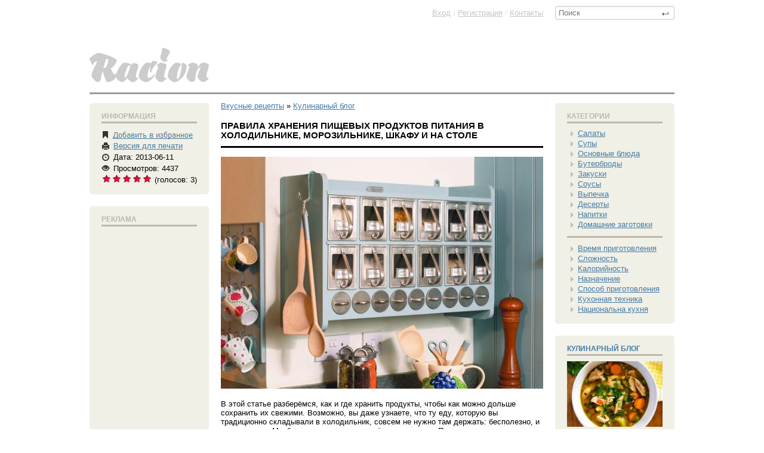

--- FILE ---
content_type: text/html; charset=cp1251
request_url: https://racion.net/kulinarnyi_blog/405-sovety-po-hraneniyu-produktov-chto-ubrat-v-holodilnik-a-chto-mozhno-ostavit-pryamo-na-stole.html
body_size: 18091
content:
<!doctype html>
<html xmlns:og="http://ogp.me/ns#">
<head>
<meta http-equiv="Content-Type" content="text/html; charset=windows-1251" />
<title>Рецепт Правила хранения пищевых продуктов питания в холодильнике, морозильнике, шкафу и на столе в домашних условиях</title>
<meta name="description" content="В этой статье разберёмся, как и где хранить продукты, чтобы как можно дольше сохранить их свежими. Возможно, вы даже узнаете, что ту еду, которую вы традиционно складывали в холодильник, сов" />
<meta name="keywords" content="хранить, можно, холодильнике, чтобы, лучше, нужно, месяцев, стоит, морозилке, убрать, храниться, может, холодильник, полке, хранения, около, просто, течение, продукты, перед" />
<meta name="generator" content="DataLife Engine (http://dle-news.ru)" />
<meta property="og:site_name" content="Вкусные рецепты пошаговые с фото приготовления в домашних условиях блюд всех кухонь мира" />
<meta property="og:type" content="article" />
<meta property="og:title" content="Правила хранения пищевых продуктов питания в холодильнике, морозильнике, шкафу и на столе" />
<meta property="og:url" content="https://racion.net/kulinarnyi_blog/405-sovety-po-hraneniyu-produktov-chto-ubrat-v-holodilnik-a-chto-mozhno-ostavit-pryamo-na-stole.html" />
<meta property="og:image" content="http://racion.net/uploads/posts/2013-06/1370956828_food.jpg" />
<link rel="search" type="application/opensearchdescription+xml" href="https://racion.net/engine/opensearch.php" title="Вкусные рецепты пошаговые с фото приготовления в домашних условиях блюд всех кухонь мира" />
<link rel="alternate" type="application/rss+xml" title="Вкусные рецепты пошаговые с фото приготовления в домашних условиях блюд всех кухонь мира" href="https://racion.net/rss.xml" />
<script type="cd64c081f02f1975023ff15a-text/javascript" src="/engine/classes/min/index.php?charset=windows-1251&amp;g=general&amp;15"></script>
<script type="cd64c081f02f1975023ff15a-text/javascript" src="/engine/classes/min/index.php?charset=windows-1251&amp;f=engine/classes/js/bbcodes.js&amp;15"></script>
<link rel="shortcut icon" href="/favicon.ico" />
<link media="screen" href="/templates/Default/racion/style.css" type="text/css" rel="stylesheet" />
<script src="/templates/Default/racion/social-likes.min.js" type="cd64c081f02f1975023ff15a-text/javascript"></script>
<meta name="google-site-verification" content="GlOOvE8ec8zGCsq5Lt2Vxys1nL9d0GVU9EfEunA4K5Q" />

<script type="cd64c081f02f1975023ff15a-text/javascript" src="/templates/Default/racion/bootstrap-tab.js"></script>
<script type="cd64c081f02f1975023ff15a-text/javascript">
$('#myTab a').click(function (e) {
  e.preventDefault();
  $(this).tab('show');
})
$('#myTab a:first').tab('show');
</script>


<script type="cd64c081f02f1975023ff15a-text/javascript">
$(document).ready(function(){
  $("button").click(function(){
    $("blockquote").remove();
  });
});

function change(idName) {
  if(document.getElementById(idName).style.display=='none') {
    document.getElementById(idName).style.display = '';
	
  } else {
    document.getElementById(idName).style.display = 'none';
  }
  return false;
}
</script>


</head>
<body>


<script type="cd64c081f02f1975023ff15a-text/javascript">
<!--
var dle_root       = '/';
var dle_admin      = '';
var dle_login_hash = '';
var dle_group      = 5;
var dle_skin       = 'Default';
var dle_wysiwyg    = '0';
var quick_wysiwyg  = '0';
var dle_act_lang   = ["Да", "Нет", "Ввод", "Отмена", "Сохранить", "Удалить", "Загрузка. Пожалуйста, подождите..."];
var menu_short     = 'Быстрое редактирование';
var menu_full      = 'Полное редактирование';
var menu_profile   = 'Просмотр профиля';
var menu_send      = 'Отправить сообщение';
var menu_uedit     = 'Админцентр';
var dle_info       = 'Информация';
var dle_confirm    = 'Подтверждение';
var dle_prompt     = 'Ввод информации';
var dle_req_field  = 'Заполните все необходимые поля';
var dle_del_agree  = 'Вы действительно хотите удалить? Данное действие невозможно будет отменить';
var dle_spam_agree = 'Вы действительно хотите отметить пользователя как спамера? Это приведёт к удалению всех его комментариев';
var dle_complaint  = 'Укажите текст Вашей жалобы для администрации:';
var dle_big_text   = 'Выделен слишком большой участок текста.';
var dle_orfo_title = 'Укажите комментарий для администрации к найденной ошибке на странице';
var dle_p_send     = 'Отправить';
var dle_p_send_ok  = 'Уведомление успешно отправлено';
var dle_save_ok    = 'Изменения успешно сохранены. Обновить страницу?';
var dle_del_news   = 'Удалить статью';
var allow_dle_delete_news   = false;
//-->
</script>   


<div class="wrappper">

<header>  









<div class="headertop">





<div class="rightblock_header_deeper">

 
<form action="" name="searchform" method="post">
      <input type="hidden" name="do" value="search">
      <input type="hidden" name="subaction" value="search">
      <span class="searchbar">
        <input id="story" name="story"  placeholder="Поиск" type="text">  <button class="seeerchh"></button>
      </span>
    </form>

</div><!--rightblock_header_deeper-->


<a href="/" class="bnn"><img src="/templates/Default/dleimages/logo.gif"></a>










<div class="speedbarrr">
<span id="dle-speedbar"><span itemscope itemtype="http://data-vocabulary.org/Breadcrumb"><a href="https://racion.net/" itemprop="url"><span itemprop="title">Вкусные рецепты</span></a></span> &raquo; <span itemscope itemtype="http://data-vocabulary.org/Breadcrumb"><a href="https://racion.net/kulinarnyi_blog/" itemprop="url"><span itemprop="title">Кулинарный блог</span></a></span></span>
</div><!--div-->


</div><!--headertop-->




<div class="poloska"></div>
</header>





<div class="mainnnn" role="main">





<div class="fullstory_wrapper_left">










	





<div id='dle-content'><article><div class="hreview-aggregate">

<div class="leftleft">


<div class="menuuuu"> 

<div class="menu_hider">Информация</div>

<ul class="tools">
  <li><span class="izbrannoe" title="Требуется регистрация, для добавления в избранное"></span>  <span class="izbrannoe" title="Требуется регистрация, для добавления в избранное"><a href="/index.php?do=register"><img src="/templates/Default/dleimages/plus_fav2.gif" / style="margin-bottom: -4px;"></a> </span></li> 
  <li class="printtt" title="В печать"> <a href="https://racion.net/kulinarnyi_blog/print:page,1,405-sovety-po-hraneniyu-produktov-chto-ubrat-v-holodilnik-a-chto-mozhno-ostavit-pryamo-na-stole.html" rel="nofollow"><span>Версия для печати</span></a> </li> 

  


     
  
  
 
  <li class="time" title="Дата"><span>Дата: 2013-06-11</span></li>
  <li class="views" title="Просмотров"><span> Просмотров: 4437</span></li> 
  <li title="Просмотров"> <span class="review hreview-aggregate"><span style="float:right;">(голосов: <span class="count"><span id="vote-num-id-405">3</span></span>)</span><div id='ratig-layer-405'><div class="rating">
		<ul class="unit-rating">
		<li class="current-rating" style="width:100%;">100</li>
		<li><a href="#" title="Плохо" class="r1-unit" onclick="if (!window.__cfRLUnblockHandlers) return false; doRate('1', '405'); return false;" data-cf-modified-cd64c081f02f1975023ff15a-="">1</a></li>
		<li><a href="#" title="Приемлемо" class="r2-unit" onclick="if (!window.__cfRLUnblockHandlers) return false; doRate('2', '405'); return false;" data-cf-modified-cd64c081f02f1975023ff15a-="">2</a></li>
		<li><a href="#" title="Средне" class="r3-unit" onclick="if (!window.__cfRLUnblockHandlers) return false; doRate('3', '405'); return false;" data-cf-modified-cd64c081f02f1975023ff15a-="">3</a></li>
		<li><a href="#" title="Хорошо" class="r4-unit" onclick="if (!window.__cfRLUnblockHandlers) return false; doRate('4', '405'); return false;" data-cf-modified-cd64c081f02f1975023ff15a-="">4</a></li>
		<li><a href="#" title="Отлично" class="r5-unit" onclick="if (!window.__cfRLUnblockHandlers) return false; doRate('5', '405'); return false;" data-cf-modified-cd64c081f02f1975023ff15a-="">5</a></li>
		</ul>
</div></div> </span> </li> 
  
  
   
  
   
      
  
  
</ul>        

</div><!--menuuuu-->


 
 
 
 


<div class="menuuuu"> 
<div class="menu_hider">Реклама</div>



<script type="cd64c081f02f1975023ff15a-text/javascript"><!--
google_ad_client = "ca-pub-9829659006493648";
/* Небоскреб */
google_ad_slot = "2336074615";
google_ad_width = 160;
google_ad_height = 600;
//-->
</script>
<script type="cd64c081f02f1975023ff15a-text/javascript" src="https://pagead2.googlesyndication.com/pagead/show_ads.js">
</script>



 </div><!--menuuuu-->



 
 

</div><!--leftleft-->



<div class="rightright">





<div class="newsnews">


   <span class="item">
    <span class="fn"> <h1>Правила хранения пищевых продуктов питания в холодильнике, морозильнике, шкафу и на столе</h1></span>
   </span>


   

  



<!--dle_image_begin:http://racion.net/uploads/posts/2013-06/1370956828_food.jpg|--><img src="/uploads/posts/2013-06/1370956828_food.jpg" alt="Правила хранения пищевых продуктов питания в холодильнике, морозильнике, шкафу и на столе" title="Правила хранения пищевых продуктов питания в холодильнике, морозильнике, шкафу и на столе"  /><!--dle_image_end--><br /><br />В этой статье разберёмся, как и где хранить продукты, чтобы как можно дольше сохранить их свежими. Возможно, вы даже узнаете, что ту еду, которую вы традиционно складывали в холодильник, совсем не нужно там держать: бесполезно, и даже вредно. Мы буквально «разложим всё по полочкам». После прочтения этих советов у вас даже не должно остаться вопросов о том, что положить в кладовую, а что — в шкафчик над плитой.<br /><br /><h2>Стол, открытая полка</h2><br /><b><a href="https://racion.net/xfsearch/%D7%E5%F1%ED%EE%EA+%E4%EE%EB%FC%EA%E8/">Чеснок</a>, <a href="https://racion.net/xfsearch/%CB%F3%EA+%E7%E5%EB%E5%ED%FB%E9/">лук</a>, <a href="https://racion.net/xfsearch/%CB%F3%EA-%F8%E0%EB%EE%F2/">лук-шалот</a></b>: хранить можно около двух недель в прохладном, сухом месте (на кухонной полке, например). В холодильнике они приобретут неприятную структуру и потеряют большую часть своего аромата.<br /><br /><b><a href="https://racion.net/xfsearch/%CF%EE%EC%E8%E4%EE%F0/">Помидоры</a>, <a href="https://racion.net/xfsearch/%CA%E0%F0%F2%EE%F4%E5%EB%FC/">картофель</a>, <a href="https://racion.net/xfsearch/%D2%FB%EA%E2%E0/">тыква</a></b>: хранить нужно в прохладном сухом месте, не в холодильнике.<br /><br /><b><a href="https://racion.net/xfsearch/%C1%E0%ED%E0%ED/">Бананы</a>, <a href="https://racion.net/xfsearch/%C0%EF%E5%EB%FC%F1%E8%ED/">цитрусовые</a>, дыни</b>: оставьте эти фрукты в вазе на столе, но только если они не порезаны. Разрезанные фрукты стоит хранить в холодильнике, иначе они завянут.<br /><br /><b><a href="https://racion.net/xfsearch/%D5%EB%E5%E1+%F6%E5%EB%FC%ED%EE%E7%E5%F0%ED%EE%E2%EE%E9/">Хлеб</a></b>: чтобы замедлить кристаллизацию молекул крахмала, хлеб нужно хранить пару дней при комнатной температуре, завернув плотно в фольгу или пакет с застежкой ziploc, чтобы свести к минимуму потери влаги. Через два дня хлеб в фольге нужно убрать в морозилку. Чтобы освежить его после того, как он провел там какое-то время, нужно просто в течение нескольких минут разогреть его в духовке.<br /><br /><b><a href="https://racion.net/vypechka/pirogi_i_pirozhki/">Пироги</a></b>: фруктовый пирог может храниться прямо на столе в течение 2х дней, но потом лучше убрать его в холодильник.<br /><br /><h2>Кладовая или тёмный шкаф</h2><br /><b><a href="https://racion.net/xfsearch/%CA%F3%EA%F3%F0%F3%E7%ED%E0%FF+%EA%F0%F3%EF%E0/">Крупы и другие сыпучие продукты</a></b>: вообще они хранятся очень долго, до нескольких лет. Только когда вскроете пакет, пересыпьте содержимое в герметичный контейнер. Так свежесть круп сохранится дольше.<br /><br /><b><a href="https://racion.net/xfsearch/%C3%F0%E5%F6%EA%E8%E9+%EE%F0%E5%F5/">Орехи</a></b>: орехи лучше хранить неочищенными в герметичном контейнере.<br /><br /><b><a href="https://racion.net/xfsearch/%CF%E5%F0%E5%F6+%F1%E2%E5%E6%E5%EC%EE%EB%EE%F2%FB%E9/">Специи</a></b>: враги специй — тепло, свет, воздух и влажность. Поэтому храним в кладовой или шкафу, упакованными в небольшие герметичные баночки. Кстати, дробленые и молотые специи хранятся 6 месяцев, а цельные — 2 года.<br /><br /><h2>Холодильник</h2><br /><b><a href="https://racion.net/xfsearch/%CC%EE%EB%EE%EA%EE/">Молочные продукты</a>, <a href="https://racion.net/xfsearch/%DF%E9%F6%EE+%EA%F3%F0%E8%ED%EE%E5/">яйца</a></b>: с молочными продуктами всё понятно, а вот яйца не стоит складывать в дверь холодильника, потому что там самое тёплое место. Оставьте их непосредственно в кассете на полке.<br /><br /><b><a href="https://racion.net/xfsearch/%D8%E0%EC%EF%E8%ED%FC%EE%ED%FB/">Грибы</a></b>: покупные грибы из супермаркета лучше хранить в том лотке, в котором вы их принесли. Если вы достали часть грибов, порвав упаковку, то остатки снова прикройте пищевой плёнкой. Лесные грибы лучше хранить в бумажном пакете в отсеке для овощей.<br /><br /><b>Овощи</b>: все овощи, кроме тех, которые мы перечислили в первом пункте стоит хранить в отсеке для овощей, упаковав в перфорированные полиэтиленовые пакеты. Только держите их подальше от фруктов, выделяющих этилен, способствующий процессу гниения: яблок, манго, маракуйи, груш и киви.<br /><br /><b>Фрукты</b>: фрукты, кроме перечисленных в первом пункте, следует хранить отдельно от овощей, но тоже в контейнере в холодильнике. Не мойте их перед хранением, избыток воды ускоряет разложение. В отличие от целых лимонов, нарезанные лучше хранить в холодильнике, завернув в пищевую пленку.<br /><br /><b><a href="https://racion.net/xfsearch/%D1%FB%F0+%CF%E0%F0%EC%E5%E7%E0%ED/">Сыр</a></b>: сыр нужно хранить, завернув в пергамент, который можно приобрести практически в любом супермаркете. Перед тем как убрать сыр на хранение, протрите его, чтобы убрать влагу, которая может выступить пока он лежит при комнатной температуре.<br /><br />Избегайте хранения сыра в пленке или полиэтиленовом пакете, потому что он может пропахнуть пластиком, а нет ничего ужаснее, чем качественный, вкусный сыр, отдающий химическим ароматом.<br /><br /><b><a href="https://racion.net/xfsearch/%D1%E2%E8%ED%E8%ED%E0/">Мясо</a></b>: охлажденное мясо можно и нужно хранить в холодильнике на самой прохладной полке. Если вы вынете его из лотка, в котором оно продавалось (или пакета) и обернете в фольгу, то тем самым продлите срок хранения. Но он всё равно не должен превышать 4х дней.<br /><br /><b><a href="https://racion.net/xfsearch/%D1%E5%EC%E3%E0+%F1%E2%E5%E6%E0%FF/">Рыба</a></b>: перед тем как убрать рыбу на хранение в холодильник, оботрите её и оберните в вощёную бумагу. Как правило она хранится два дня в самой прохладной части холодильника, однако перед приготовлением всё же внимательно осмотрите её и понюхайте. Если появятся сомнения — лучше не стоит рисковать и готовить её. А ещё рыбу можно хранить на «кровати из льда»: в неглубокий лоток насыпьте лёд и уложите туда завёрнутую в бумагу рыбу. Только не забывайте следить, чтобы лёд окончательно не растаял.<br /><br /><b><a href="https://racion.net/vypechka/pirogi_i_pirozhki/">Пироги</a></b>: все пироги, содержащие крем на основе яиц, должны храниться в холодильнике, неплотно прикрытые чем-нибудь.<br /><br /><b><a href="https://racion.net/xfsearch/%C4%F0%EE%E6%E6%E8+%F1%F3%F5%E8%E5+%E1%FB%F1%F2%F0%EE%E4%E5%E9%F1%F2%E2%F3%FE%F9%E8%E5/">Дрожжи</a></b>: можно хранить их и в шкафу, но лучше в холодильнике (или даже в морозилке, если вы нечасто их используете). Свет и тепло, даже в небольших количествах, могут просто убить дрожжевые микроорганизмы.<br /><br /><b><a href="https://racion.net/xfsearch/%D3%EA%F0%EE%EF/">Травы и зелень</a></b>: базилик, петрушку, кинзу и тому подобную зелень надо хранить, как цветы. Перебрать пучки, обрезать немного кончики, удалить подвядшие и больные листья и поставить в стакан с водой. Стакан отправить в холодильник, сверху прикрыть зелень полиэтиленовым пакетом. Неделю она простоит у вас свежей. Выносливые травы вроде розмарина и тимьяна можно просто завернуть во влажное бумажное полотенце и уложить в полиэтиленовом пакете в холодильник.<br /><br /><h2>Морозилка</h2><br /><b><a href="https://racion.net/xfsearch/%D1%E2%E8%ED%E8%ED%E0/">Мясо</a></b>: заморозить мясо — лучший способ сохранить его на долгое время. Максимальное время хранения: для говядины и баранины — 6 месяцев, для телятины, свинины и птицы — 4 месяца, для сосисок — 2 месяца.<br /><br /><b><a href="https://racion.net/xfsearch/%D1%E5%EC%E3%E0+%F1%E2%E5%E6%E0%FF/">Рыба</a></b>: замороженная рыба может храниться в морозилке до 6 месяцев. Однако жирную рыбу не стоит хранить более 3х. Для лучшего результата лучше всего хранить её в «ледяной глазури». Делается это так: рыбу замораживаете, потом опускаете в ледяную воду и снова кладёте в морозилку. Повторить несколько раз, пока рыба не покроется плотной коркой льда Затем убрать её в пакет для заморозки и оставить в морозилке. В качестве альтернативы можно просто плотно обернуть рыбу перед заморозкой плёнкой или фольгой.<br /><br /><b><a href="https://racion.net/vypechka/pirogi_i_pirozhki/">Пироги и коржи</a></b>: можно заморозить уже выпеченные пироги и коржи или сырые. Сырой корж будет храниться около 2х месяцев, сырой пирог — около 3х. Запечённые пирог или корж будет храниться в течение 4х месяцев.<br />Торт: торт, не покрытый глазурью, можно обернуть в плёнку, а затем в фольгу и хранить в морозилке в течение нескольких месяцев. Оттаивать торт должен в холодильнике, очень медленно, чтобы он мог восстановить свою естественную влажность.<br /><br /><b><a href="https://racion.net/supy_i_bulony/">Бульон</a></b>: очень удобно замораживать бульон в кубиках или банках. Тогда вы сможете легко добавить его каждый раз, когда это требуется по рецепту. Варите бульон более насыщенным, а когда будете готовить, разбавляйте его водой, это поможет вам сэкономить место в морозилке. Замороженный бульон может храниться около 2х месяцев. Таким же образом можно заморозить остатки вина, чтобы потом добавлять в блюда.<br /><br /><b><a href="https://racion.net/xfsearch/%CA%EE%F4%E5+%EC%EE%EB%EE%F2%FB%E9/">Кофе</a></b>: морозильник — прекрасное место для хранения кофе в бобах. Так он долго сохранит свой вкус и аромат. Храните кофе таким образом, если у вас его скопилось слишком много. Для ежедневного использование кофе стоит держать на полке.<br /><br /><b><a href="https://racion.net/xfsearch/%CB%E8%EC%EE%ED%ED%E0%FF+%F6%E5%E4%F0%E0+%F2%E5%F0%F2%E0%FF/">Цедра</a></b>: используете в готовку лимон, лайм, грейпфрут или апельсин? Потратьте несколько лишних минут, чтобы очистить цедру и сохранить её в морозилке. Она вам обязательно пригодится для других блюд.<br /><br />А как и где вы храните продукты? Можете быть, у вас есть какие-то секреты?

<br />



















<br />

</div><!--newsnews-->

<h2>Поделится статьей в социальных сервисах:</h2>




<div style="text-align: center;
padding-top: 15px;padding-bottom: 15px;">

<div class="social-likes" data-counters="no">
		<div class="vkontakte" title="Поделиться ссылкой во Вконтакте">Нравится</div>
        
        
    <div class="plusone" title="Поделиться ссылкой в Гугл-плюсе">+1</div>
    
    <div class="facebook" title="Поделиться ссылкой на Фейсбуке">Лайк</div>
	
    
	<div class="odnoklassniki" title="Поделиться ссылкой в Одноклассниках">Класс!</div>
    
    <div class="twitter" title="Поделиться ссылкой в Твиттере">Твит</div>
    
    
   

    
     
	<div class="mailru" title="Поделиться ссылкой в Моём мире">Мир</div>
	
</div>

</div>






<span style="font-weight: bold;
font-size: 13px;
margin: 0;
padding: 0 0 5px 0;
text-transform: uppercase;
color: #000;
border-bottom: 3px solid #000;
display: block;">Похожие Рецепты</span>


<div style=" margin-left:-15px;margin-top: 20px;">

<ul class="bloggg"><li class="reletedddddnews" style="padding: 0 0px 11px 0;
margin-left: 15px;"> 

<a href="https://racion.net/kulinarnyi_blog/962-produkty-kotorye-nelzya-hranit-v-holodilnike.html">

 <img src="/uploads/posts/2013-08/thumbs/1376302316_depositphotos_11170264_s.jpg" alt="Приготовление Продукты, которые нельзя хранить в холодильнике блюда" style="padding-bottom: 5px;height: 120px; height: 141px;"/>

<span>Продукты, которые нельзя хранить в холодильнике</span>
</a></li><li class="reletedddddnews" style="padding: 0 0px 11px 0;
margin-left: 15px;"> 

<a href="https://racion.net/kulinarnyi_blog/828-sposoby-hraneniya-myasa.html">

 <img src="/uploads/posts/2013-08/thumbs/1375717126_blyuda-iz-myasa.-obrabotka-produktov.jpg" alt="Приготовление Способы хранения мяса блюда" style="padding-bottom: 5px;height: 120px; height: 141px;"/>

<span>Способы хранения мяса</span>
</a></li><li class="reletedddddnews" style="padding: 0 0px 11px 0;
margin-left: 15px;"> 

<a href="https://racion.net/kulinarnyi_blog/554-kak-pravilno-zamorazhivat-yagody-ovoschi-i-frukty-na-zimu.html">

 <img src="/uploads/posts/2013-06/1372506503_42121412441.jpg" alt="Приготовление Как правильно замораживать ягоды, овощи и фрукты на зиму блюда" style="padding-bottom: 5px;height: 120px; height: 141px;"/>

<span>Как правильно замораживать ягоды, овощи и фрукты на зиму</span>
</a></li><li class="reletedddddnews" style="padding: 0 0px 11px 0;
margin-left: 15px;"> 

<a href="https://racion.net/kulinarnyi_blog/415-zamorozka-produktov-pitaniya-ovoschey-fruktov-yagod-i-gribov-na-zimu.html">

 <img src="/uploads/posts/2013-06/thumbs/1371072634_shok_zam01.jpg" alt="Приготовление Заморозка продуктов питания: овощей, фруктов, ягод и грибов на зиму блюда" style="padding-bottom: 5px;height: 120px; height: 141px;"/>

<span>Заморозка продуктов питания: овощей, фруктов, ягод и грибов на зиму</span>
</a></li><li class="reletedddddnews" style="padding: 0 0px 11px 0;
margin-left: 15px;"> 

<a href="https://racion.net/kulinarnyi_blog/385-recepty-prigotovleniya-poleznoy-i-vkusnoy-vody-iz-fruktov-i-trav.html">

 <img src="/uploads/posts/2013-06/thumbs/1370692860_5977.jpg" alt="Приготовление Рецепты приготовления полезной и вкусной воды из фруктов и трав блюда" style="padding-bottom: 5px;height: 120px; height: 141px;"/>

<span>Рецепты приготовления полезной и вкусной воды из фруктов и трав</span>
</a></li><li class="reletedddddnews" style="padding: 0 0px 11px 0;
margin-left: 15px;"> 

<a href="https://racion.net/kulinarnyi_blog/106-kulinarnaya-shpargalka-dlya-kuhni-infografika.html">

 <img src="/uploads/posts/2013-04/1365044333_6436436.jpg" alt="Приготовление Кулинарная Шпаргалка для кухни. Инфографика блюда" style="padding-bottom: 5px;height: 120px; height: 141px;"/>

<span>Кулинарная Шпаргалка для кухни. Инфографика</span>
</a></li></ul>

</div>

 
 
 
 


<span style="font-weight: bold;
font-size: 13px;
margin: 0;
padding: 0 0 5px 0;
text-transform: uppercase;
color: #000;
border-bottom: 3px solid #000;
display: block;">Коментариев (0):</span>
<br />

<div id="dle-ajax-comments"></div>









 





<form  method="post" name="dle-comments-form" id="dle-comments-form" action="/kulinarnyi_blog/405-sovety-po-hraneniyu-produktov-chto-ubrat-v-holodilnik-a-chto-mozhno-ostavit-pryamo-na-stole.html">

			
			
            
            <input type="text" name="name" id="name" class="f_input"  placeholder="Ваше имя"  /><br /><br />


			
		
        <script type="cd64c081f02f1975023ff15a-text/javascript">
<!--
var text_enter_url       = "Введите полный URL ссылки";
var text_enter_size       = "Введите размеры флэш ролика (ширина, высота)";
var text_enter_flash       = "Введите ссылку на флэш ролик";
var text_enter_page      = "Введите номер страницы";
var text_enter_url_name  = "Введите описание ссылки";
var text_enter_tooltip  = "Введите подсказку для ссылки";
var text_enter_page_name = "Введите описание ссылки";
var text_enter_image    = "Введите полный URL изображения";
var text_enter_email    = "Введите e-mail адрес";
var text_code           = "Использование: [CODE] Здесь Ваш код.. [/CODE]";
var text_quote          = "Использование: [QUOTE] Здесь Ваша Цитата.. [/QUOTE]";
var text_upload         = "Загрузка файлов и изображений на сервер";
var error_no_url        = "Вы должны ввести URL";
var error_no_title      = "Вы должны ввести название";
var error_no_email      = "Вы должны ввести e-mail адрес";
var prompt_start        = "Введите текст для форматирования";
var img_title   		= "Введите по какому краю выравнивать картинку (left, center, right)";
var email_title  	    = "Введите описание ссылки";
var text_pages  	    = "Страница";
var image_align  	    = "";
var bb_t_emo  	        = "Вставка смайликов";
var bb_t_col  	        = "Цвет:";
var text_enter_list     = "Введите пункт списка. Для завершения ввода оставьте поле пустым.";
var text_alt_image      = "Введите описание изображения";
var img_align  	        = "Выравнивание";
var img_align_sel  	    = "<select name='dleimagealign' id='dleimagealign' class='ui-widget-content ui-corner-all'><option value='' >Нет</option><option value='left' >По левому краю</option><option value='right' >По правому краю</option><option value='center' >По центру</option></select>";

var selField  = "comments";
var fombj    = document.getElementById( 'dle-comments-form' );
-->
</script>
<div class="bb-editor">
<div class="bb-pane" onmouseenter="if (!window.__cfRLUnblockHandlers) return false; if(is_ie9) get_sel(eval('fombj.'+ selField));" data-cf-modified-cd64c081f02f1975023ff15a-="">
<b id="b_b" class="bb-btn" onclick="if (!window.__cfRLUnblockHandlers) return false; simpletag('b')" title="Полужирный" data-cf-modified-cd64c081f02f1975023ff15a-="">Полужирный</b>
<b id="b_i" class="bb-btn" onclick="if (!window.__cfRLUnblockHandlers) return false; simpletag('i')" title="Наклонный текст" data-cf-modified-cd64c081f02f1975023ff15a-="">Наклонный текст</b>
<b id="b_u" class="bb-btn" onclick="if (!window.__cfRLUnblockHandlers) return false; simpletag('u')" title="Подчёркнутый текст" data-cf-modified-cd64c081f02f1975023ff15a-="">Подчёркнутый текст</b>
<b id="b_s" class="bb-btn" onclick="if (!window.__cfRLUnblockHandlers) return false; simpletag('s')" title="Зачёркнутый текст" data-cf-modified-cd64c081f02f1975023ff15a-="">Зачёркнутый текст</b>
<span class="bb-sep">|</span>
<b id="b_left" class="bb-btn" onclick="if (!window.__cfRLUnblockHandlers) return false; simpletag('left')" title="Выравнивание по левому краю" data-cf-modified-cd64c081f02f1975023ff15a-="">Выравнивание по левому краю</b>
<b id="b_center" class="bb-btn" onclick="if (!window.__cfRLUnblockHandlers) return false; simpletag('center')" title="По центру" data-cf-modified-cd64c081f02f1975023ff15a-="">По центру</b>
<b id="b_right" class="bb-btn" onclick="if (!window.__cfRLUnblockHandlers) return false; simpletag('right')" title="Выравнивание по правому краю" data-cf-modified-cd64c081f02f1975023ff15a-="">Выравнивание по правому краю</b>
<span class="bb-sep">|</span>
<b id="b_emo" class="bb-btn" onclick="if (!window.__cfRLUnblockHandlers) return false; ins_emo(this)" title="Вставка смайликов" data-cf-modified-cd64c081f02f1975023ff15a-="">Вставка смайликов</b>

<b id="b_img" class="bb-btn" onclick="if (!window.__cfRLUnblockHandlers) return false; tag_image()" title="Картинка" data-cf-modified-cd64c081f02f1975023ff15a-="">Картинка</b>
<b id="b_color" class="bb-btn" onclick="if (!window.__cfRLUnblockHandlers) return false; ins_color(this)" title="Выбор цвета" data-cf-modified-cd64c081f02f1975023ff15a-="">Выбор цвета</b>
<span class="bb-sep">|</span>
<b id="b_hide" class="bb-btn" onclick="if (!window.__cfRLUnblockHandlers) return false; simpletag('hide')" title="Скрытый текст" data-cf-modified-cd64c081f02f1975023ff15a-="">Скрытый текст</b>
<b id="b_quote" class="bb-btn" onclick="if (!window.__cfRLUnblockHandlers) return false; simpletag('quote')" title="Вставка цитаты" data-cf-modified-cd64c081f02f1975023ff15a-="">Вставка цитаты</b>
<b id="b_tnl" class="bb-btn" onclick="if (!window.__cfRLUnblockHandlers) return false; translit()" title="Преобразовать выбранный текст из транслитерации в кириллицу" data-cf-modified-cd64c081f02f1975023ff15a-="">Преобразовать выбранный текст из транслитерации в кириллицу</b>
<b id="b_spoiler" class="bb-btn" onclick="if (!window.__cfRLUnblockHandlers) return false; simpletag('spoiler')" title="Вставка спойлера" data-cf-modified-cd64c081f02f1975023ff15a-="">Вставка спойлера</b>
</div>
<div id="dle_emos" style="display: none;" title="Вставка смайликов"><div style="width:100%;height:100%;overflow: auto;"><table cellpadding="0" cellspacing="0" border="0" width="100%"><tr><td style="padding:2px;" align="center"><a href="#" onclick="if (!window.__cfRLUnblockHandlers) return false; dle_smiley('::'); return false;" data-cf-modified-cd64c081f02f1975023ff15a-=""><img style="border: none;" alt="" src="https://racion.net/engine/data/emoticons/.gif" /></a></td></tr></table></div></div>
<textarea name="comments" id="comments" cols="70" rows="10" onfocus="if (!window.__cfRLUnblockHandlers) return false; setNewField(this.name, document.getElementById( 'dle-comments-form' ))" data-cf-modified-cd64c081f02f1975023ff15a-=""></textarea>
</div>
        
        
			
			
			



		  <button style="margin-bottom:1px; margin-top:10px;" type="submit" name="submit" class="fbutton">Добавить комментарий</button>

		<input type="hidden" name="subaction" value="addcomment" />
		<input type="hidden" name="post_id" id="post_id" value="405" /></form><script type="cd64c081f02f1975023ff15a-text/javascript">
<!--
$(function(){

	$('#dle-comments-form').submit(function() {
	  doAddComments();
	  return false;
	});

});

function reload () {

	var rndval = new Date().getTime(); 

	document.getElementById('dle-captcha').innerHTML = '<img src="/engine/modules/antibot/antibot.php?rndval=' + rndval + '" width="160" height="80" alt="" />';

};
//-->
</script>





</div><!--rightright-->

</div></article>

</div>
    
  










</div><!--fullstory_wrapper_left-->











<aside role="complementary">
  
<div class="fullstory_wrapper_right">

<nav>
<section>
<div class="menuuuu"> 
<div class="menu_hider">Категории</div>






<script type="cd64c081f02f1975023ff15a-text/javascript">
function setcookie(a,b,c) {if(c){var d = new Date();d.setTime(d.getTime()+c);}if(a && b) document.cookie = a+'='+b+(c ? '; expires='+d.toUTCString() : '');else return false;}
 function getcookie(a) {var b = new RegExp(a+'=([^;]){1,}');var c = b.exec(document.cookie);if(c) c = c[0].split('=');else return false;return c[1] ? c[1] : false;}
</script>

<script type="cd64c081f02f1975023ff15a-text/javascript">

$.fn.tree_menu = function() {


        var nav = this;
        var uls = nav.find("ul");


    var coci_MENU= ( "MENU" );
    if (coci_MENU) {
    setcookie( "MENU",coci_MENU ,30*3600*24*1000 );

    // тут получаем индексы из куки и перебираем их:
        var showedElems = ( coci_MENU || "" ).split(",");
        for( var i = 0; i < showedElems.length; i++ ) {
            // отображаем при загрузке то что надо.
            $( uls[ showedElems[ i ] ] ).prev('a').addClass('active')  //Добавляем класс к Активным эл-там меню;
            $( uls[ showedElems[ i ] ] ).show();
        }}


        //Добавляем класс к ссылке на текущую страницу, если она есть;
        var Url = document.URL.split('#')[0];
        $('> li ul',nav).find('a:not([href^="#"])').each(function() {
            var S = $(this).attr('href').split('#')[0];
            if(S&&Url.indexOf(S)!=-1) $(this).parent().addClass('a-active');
        });

        nav.find("a").click(function() {
            var Lnk=$(this).attr("href");
            if(Lnk==''||Lnk.indexOf('#')==0) setcookie( "MENU",1 ,-1);
            var self = $(this).next();
            if ( self.length == 0 ) return;


            var showedElems = [];
            uls.each(function( index ){

                    if ( this === self[0] ) {
                        if ( self.css('display') == "none" ) {
                           showedElems.push(index);$(this).prev('a').addClass('active');
                        }  else $(this).prev('a').removeClass('active');
                        $( this ).slideToggle(400);return true;
                    } 
                    if ( jQuery.inArray( this, self.parents( "ul" ) ) == -1 ) {
                        $(this).prev('a').removeClass('active');$(this).slideUp(400);return true;
                    }
                    showedElems.push(index);
           });

                // эту переменную  суём в куки,
                setcookie( "MENU", showedElems.join(",") ,30*3600*24*1000 );

                return false;

        });
}
</script>


<ul id='nav_menu_content'>
  
  
<li><a href='/salaty_i_vinegrety/'>Салаты</a> 
        <ul>   
<li class="licategory"><a href="/salaty_i_vinegrety/">Все рецепты салатов</a></li>           
<li><a href="/salaty_i_vinegrety/ovoschnie_salaty/">Овощные салаты</a></li>  
<li><a href="/salaty_i_vinegrety/salaty_iz_bobovih/">Салаты из бобовых</a></li>   
<li><a href="/salaty_i_vinegrety/vinegrety/">Винегреты</a></li>  
<li><a href="/salaty_i_vinegrety/gribnye_salaty/">Грибные салаты</a></li>  
<li><a href="/salaty_i_vinegrety/krupjanye_salaty/">Крупяные салаты</a></li>  
<li><a href="/salaty_i_vinegrety/listovye_salaty/">Листовые салаты</a></li>  
<li><a href="/salaty_i_vinegrety/makaronnye_salaty/">Макаронные салаты</a></li>  
<li><a href="/salaty_i_vinegrety/mjasnye_salaty/">Мясные салаты</a></li>  
<li><a href="/salaty_i_vinegrety/rybnye_salaty/">Рыбные салаты</a></li>  
<li><a href="/salaty_i_vinegrety/salaty_iz_moreproduktov/">Салаты из морепродуктов</a></li>  
<li><a href="/salaty_i_vinegrety/salaty_iz_pticy/">Салаты из птицы</a></li>  
<li><a href="/salaty_i_vinegrety/salaty_iz_syra_i_tvoroga/">Салаты из сыра и творога</a></li>  
<li><a href="/salaty_i_vinegrety/salaty_iz_jaic/">Салаты из яиц</a></li>  
<li><a href="/salaty_i_vinegrety/fruktovye-i-jagodnye-salaty/">Фруктовые салаты</a></li>  
        </ul>
</li>




 <li><a href="/supy_i_bulony/">Супы</a> 
<ul> 
<li class="licategory"><a href="/supy_i_bulony/">Все рецепты Супов</a></li>  
<li><a href="/supy_i_bulony/pyure/">Супы-пюре</a></li> 
<li><a href="/supy_i_bulony/bulony/">Бульоны</a></li> 
<li><a href="/supy_i_bulony/gribnye_supy/">Грибные супы</a></li> 
<li><a href="/supy_i_bulony/zapravochnye_supy/">Заправочные супы</a></li> 
<li><a href="/supy_i_bulony/molochnye_supy/">Молочные супы</a></li> 
<li><a href="/supy_i_bulony/neobychnye_supy/">Необычные супы</a></li> 
<li><a href="/supy_i_bulony/ovoshhnye_supy/">Овощные супы</a></li> 
<li><a href="/supy_i_bulony/rassolniki_soljanki/">Рассольники, солянки</a></li> 
<li><a href="/supy_i_bulony/supy_iz_bobovyh/">Супы из бобовых</a></li> 
<li><a href="/supy_i_bulony/supy_iz_krup/">Супы из круп</a></li> 
<li><a href="/supy_i_bulony/supy_iz_moreproduktov/">Супы из морепродуктов</a></li> 
<li><a href="/supy_i_bulony/supy_iz_muchnyh_izdelij/">Супы из мучных изделий</a></li> 
<li><a href="/supy_i_bulony/supy_iz_ryby/">Супы из рыбы</a></li> 
<li><a href="/supy_i_bulony/fruktovye_i_jagodnye-supy/">Фруктовые и ягодные</a></li>
<li><a href="/supy_i_bulony/harcho/">Харчо</a></li> 
<li><a href="/supy_i_bulony/holodnye_supy/">Холодные супы</a></li> 
<li><a href="/supy_i_bulony/borshhi_shhi/">Борщи и Щи</a></li> 
</ul>
</li>





<li><a href="/osnovnye_blyuda/">Основные блюда</a> 
<ul> 
<li class="licategory"><a href="/osnovnye_blyuda/">Все Основные блюда</a></li>  
<li><a href="/osnovnye_blyuda/bljuda_iz_ovoshhej/">Блюда из овощей</a></li> 
<li><a href="/osnovnye_blyuda/bljuda_iz_muchnyh_izdelij/">Блюда из мучных изделий</a></li> 
<li><a href="/osnovnye_blyuda/bljuda_iz_krup/">Блюда из круп</a></li> 
<li><a href="/osnovnye_blyuda/bljuda_iz_gribov/">Блюда из грибов</a></li> 
<li><a href="/osnovnye_blyuda/bljuda_iz_mjasa_i_subproduktov/">Блюда из мяса</a></li> 
<li><a href="/osnovnye_blyuda/bljuda_iz_pticy_i_subproduktov/">Блюда из птицы</a></li> 
<li><a href="/osnovnye_blyuda/bljuda_iz_ryby/">Блюда из рыбы</a></li> 
<li><a href="/osnovnye_blyuda/bljuda_iz_moreproduktov/">Блюда из морепродуктов</a></li> 
<li><a href="/osnovnye_blyuda/bljuda_iz_syra_i_tvoroga/">Блюда из сыра</a></li> 
<li><a href="/osnovnye_blyuda/bljuda_iz_jaic/">Блюда из яиц</a></li> 
<li><a href="/osnovnye_blyuda/blyuda_iz_bobovykh/">Блюда из бобовых</a></li> 
<li><a href="/osnovnye_blyuda/sushi/">Суши</a></li> 
</ul>
</li>



<li><a href="/buterbrody/">Бутерброды</a> 
<ul> 
<li class="licategory"><a href="/buterbrody/">Все Бутерброды</a></li>  
<li><a href="/buterbrody/buterbrodnye_torty/">Бутербродные торты</a></li> 
<li><a href="/buterbrody/gorjachie_buterbrody/">Горячие бутерброды</a></li> 
<li><a href="/buterbrody/grenki_tosty/">Гренки, тосты</a></li> 
<li><a href="/buterbrody/kanape/">Канапе</a></li> 
<li><a href="/buterbrody/sandvichi_gamburgery/">Сэндвичи, гамбургеры</a></li> 
<li><a href="/buterbrody/sladkie_buterbrody/">Сладкие бутерброды</a></li> 
<li><a href="/buterbrody/holodnye-buterbrody/">Холодные бутерброды</a></li> 
<li><a href="/buterbrody/rolly/">Роллы</a></li> 
</ul>
</li>



<li><a href="/zakuski/">Закуски</a> 
<ul> 
<li class="licategory"><a href="/zakuski/">Все рецепты Закусок</a></li>
<li><a href="/zakuski/gorjachie_zakuski/">Горячие закуски</a></li> 
<li><a href="/zakuski/zakuski_iz_gribov/">Закуски из грибов</a></li> 
<li><a href="/zakuski/zakuski_iz_mjasa/">Закуски из мяса</a></li> 
<li><a href="/zakuski/zakuski_iz_ovoshhej/">Закуски из овощей</a></li> 
<li><a href="/zakuski/zakuski_iz_pticy/">Закуски из птицы</a></li> 
<li><a href="/zakuski/zakuski_iz_ryby/">Закуски из рыбы</a></li> 
<li><a href="/zakuski/zakuski_iz_moreproduktov/">Закуски из морепродуктов</a></li> 
<li><a href="/zakuski/zakuski_iz-syra_i_tvoroga/">Закуски из сыра и творога</a></li> 
<li><a href="/zakuski/zakuski_iz_jaic/">Закуски из яиц</a></li> 
<li><a href="/zakuski/zalivnye_studni/">Заливные, студни</a></li> 
<li><a href="/zakuski/pashtety/">Паштеты</a></li> 
<li><a href="/zakuski/holodnye_zakuski/">Холодные закуски</a></li> 
<li><a href="/zakuski/zakuski_iz_bobovyh/">Закуски из бобовых</a></li> 
</ul>
</li>

<li><a href="/sousy/">Соусы</a> 
<ul> 
<li class="licategory"><a href="/sousy/">Все рецепты Соусов</a></li>
<li><a href="/sousy/na_gribnom_bulone/">На грибном бульоне</a></li> 
<li><a href="/sousy/na_mjasnom_bulone/">На мясном бульоне</a></li> 
<li><a href="/sousy/na_rybnom_bulone/">На рыбном бульоне</a></li> 
<li><a href="/sousy/sladkie_sousy/">Сладкие соусы</a></li> 
<li><a href="/sousy/sousy_iz_moloka/">Соусы из молока</a></li> 
<li><a href="/sousy/holodnye_sousy/">Холодные соусы</a></li> 
<li><a href="/sousy/jaichno-masljanye_sousy/">Яично-масляные соусы</a></li> 
<li><a href="/sousy/ovoshchnyye_sousy/">Овощные соусы</a></li> 
</ul>
</li>


<li><a href="/vypechka/">Выпечка</a> 
<ul> 
<li class="licategory"><a href="/vypechka/">Все рецепты Выпечки</a></li>
<li><a href="/vypechka/beljashi_i_chebureki/">Беляши и Чебуреки</a></li> 
<li><a href="/vypechka/rulety_i_kulebjaki/">Рулеты и Кулебяки</a></li> 
<li><a href="/vypechka/biskvity_i_baby/">Бисквиты и Бабы</a></li> 
<li><a href="/vypechka/bliny_i_oladi/">Блины и Оладьи</a></li> 
<li><a href="/vypechka/vafli_i_ponchiki/">Вафли и Пончики</a></li> 
<li><a href="/vypechka/rogaliki_i_kruassany/">Рогалики и Круассаны</a></li> 
<li><a href="/vypechka/zapekanki_i_kishi/">Запеканки и Киши</a></li> 
<li><a href="/vypechka/keksy_i_maffiny/">Кексы и Маффины</a></li> 
<li><a href="/vypechka/krendeli_i_bubliki/">Крендели и Бублики</a></li> 
<li><a href="/vypechka/kulichi_i_paski/">Куличи и Паски</a></li> 
<li><a href="/vypechka/pelmeni_i_vareniki/">Пельмени и Вареники</a></li> 
<li><a href="/vypechka/pechene_i_prjaniki/">Печенье и Пряники</a></li> 
<li><a href="/vypechka/pirogi_i_pirozhki/">Пироги и Пирожки</a></li> 
<li><a href="/vypechka/picca/">Пицца</a></li> 
<li><a href="/vypechka/testo/">Тесто</a></li> 
<li><a href="/vypechka/torty_i_pirozhnye/">Торты и Пирожные</a></li> 
<li><a href="/vypechka/hvorost_i_volovany/">Хворост и Волованы</a></li> 
<li><a href="/vypechka/hleb_i_bulochki/">Хлеб и Булочки</a></li> 
</ul>
</li>



<li><a href="/deserty/">Десерты</a> 
<ul> 
<li class="licategory"><a href="/deserty/">Все рецепты Десертов</a></li>
<li><a href="/deserty/kompoty/">Компоты</a></li> 
<li><a href="/deserty/kiseli/">Кисели</a></li> 
<li><a href="/deserty/zhele/">Желе</a></li> 
<li><a href="/deserty/mussy/">Муссы</a></li> 
<li><a href="/deserty/sambuki/">Самбуки</a></li> 
<li><a href="/deserty/jogurty/">Йогурты</a></li> 
<li><a href="/deserty/kremy/">Кремы</a></li> 
<li><a href="/deserty/morozhenoe_i_parfe/">Мороженое и парфе</a></li> 
<li><a href="/deserty/fruktovo-jagodnye_deserty/">Фруктово-ягодные</a></li> 
<li><a href="/deserty/deserty_iz_jaic/">Десерты из яиц</a></li> 
<li><a href="/deserty/tvorozhnye_massy/">Творожные массы</a></li> 
<li><a href="/deserty/sufle/">Суфле</a></li> 
<li><a href="/deserty/pudingi/">Пудинги</a></li> 
<li><a href="/deserty/sharloty/">Шарлотки</a></li> 
<li><a href="/deserty/konfeti/">Конфеты</a></li> 
<li><a href="/deserty/orehovye_deserty/">Ореховые десерты</a></li> 
</ul>
</li>


<li><a href="/napitki/">Напитки</a> 
<ul> 
<li class="licategory"><a href="/napitki/">Все рецепты Напитков</a></li>
<li><a href="/napitki/chaj_i_napitki_iz_chaja/">Чай и напитки из чая</a></li> 
<li><a href="/napitki/kofe_i_napitki_iz_kofe/">Кофе и напитки из кофе</a></li> 
<li><a href="/napitki/kakao_i_shokolad/">Какао и шоколад</a></li> 
<li><a href="/napitki/sportivnye_i_pitatelnye_smesi/">Питательные смеси</a></li> 
<li><a href="/napitki/bezalkogolnye_prohladitelnye_napitki/">Прохладительные напитки</a></li> 
<li><a href="/napitki/gorjachie_bezalkogolnye_napitki/">Безалкогольные напитки</a></li> 
<li><a href="/napitki/gorjachie_alkogolnye_napitki/">Горячие алкогольные</a></li> 
<li><a href="/napitki/alkogolnye_napitki/">Алкогольные напитки</a></li> 
</ul>
</li>

<li><a href="/domashnie_zagotovki/">Домашние заготовки</a> 
<ul> 
<li class="licategory"><a href="/domashnie_zagotovki/">Все Заготовки</a></li>
<li><a href="/domashnie_zagotovki/zagotovki_iz_gribov/">Заготовки из грибов</a></li> 
<li><a href="/domashnie_zagotovki/zagotovki_vina/">Заготовки вина</a></li> 
<li><a href="/domashnie_zagotovki/zagotovki_molochnyh_produktov/">Заготовки молочные</a></li> 
<li><a href="/domashnie_zagotovki/zagotovki_iz_mjasa_i_ryby/">Заготовки из мяса и рыбы</a></li> 
<li><a href="/domashnie_zagotovki/zagotovki_iz_ovoshhej/">Заготовки из овощей</a></li> 
<li><a href="/domashnie_zagotovki/zagotovki_iz_fruktov_i_jagod/">Заготовки фруктов и ягод</a></li> 
</ul>
</li>

<div></div>

<li><a href="#">Время приготовления</a> 
<ul> 
<li><a href="/xfsearch/%C4%EE+15+%EC%E8%ED%F3%F2/">До 15 минут</a></li> 
<li><a href="/xfsearch/%CE%F2+15+%E4%EE+30+%EC%E8%ED%F3%F2/">От 15 до 30 минут</a></li> 
<li><a href="/xfsearch/%CE%F2+30+%E4%EE+60+%EC%E8%ED%F3%F2/">От 30 до 60 минут</a></li> 
<li><a href="/xfsearch/%CE%F2+60+%E4%EE+90+%EC%E8%ED%F3%F2/">От 60 до 90 минут</a></li> 
<li><a href="/xfsearch/%D1%E2%FB%F8%E5+90+%EC%E8%ED%F3%F2/">Свыше 90 минут</a></li> 
</ul>
</li>


<li><a href="#">Сложность</a> 
<ul> 
<li><a href="/xfsearch/%CF%F0%EE%F9%E5+%EF%F0%EE%F1%F2%EE%E3%EE+%F0%E5%F6%E5%EF%F2%FB/">Проще простого рецепты</a></li> 
<li><a href="/xfsearch/%CF%F0%EE%F1%F2%FB%E5+%F0%E5%F6%E5%EF%F2%FB/">Простые рецепты</a></li> 
<li><a href="/xfsearch/%D1%F0%E5%E4%ED%E8%E5+%F0%E5%F6%E5%EF%F2%FB/">Средние рецепты</a></li> 
<li><a href="/xfsearch/%D1%EB%EE%E6%ED%FB%E5+%F0%E5%F6%E5%EF%F2%FB/">Сложные рецепты</a></li> 
</ul>
</li>



<li><a href="#">Калорийность</a> 
<ul> 
<li><a href="/xfsearch/%CD%E8%E7%EA%E0%FF%3A+%E4%EE+300+%EA%CA%E0%EB/">Низкая: до 300 кКал</a></li> 
<li><a href="/xfsearch/%D1%F0%E5%E4%ED%FF%FF%3A+%EE%F2+300+%E4%EE+500+%EA%CA%E0%EB/">Средняя: 300-500 кКал</a></li> 
<li><a href="/xfsearch/%C2%FB%F1%EE%EA%E0%FF%3A+%E1%EE%EB%E5%E5+500+%EA%CA%E0%EB/">Высокая: более 500 кКал</a></li> 
</ul>
</li>


<li><a href="#">Назначение</a> 
<ul> 
<li><a href="/xfsearch/%C2%E5%E3%E5%F2%E0%F0%E8%E0%ED%F1%EA%EE%E5+%EF%E8%F2%E0%ED%E8%E5/">Вегетарианское питание</a></li> 
<li><a href="/xfsearch/%C4%E5%F2%F1%EA%EE%E5+%EF%E8%F2%E0%ED%E8%E5/">Детское питание</a></li> 
<li><a href="/xfsearch/%C4%E8%E5%F2%E8%F7%E5%F1%EA%EE%E5+%EF%E8%F2%E0%ED%E8%E5/">Диетическое питание</a></li> 
<li><a href="/xfsearch/%C7%E4%EE%F0%EE%E2%EE%E5+%EF%E8%F2%E0%ED%E8%E5/">Здоровое питание</a></li> 
<li><a href="/xfsearch/%CF%F0%E0%E7%E4%ED%E8%F7%ED%FB%E9+%F1%F2%EE%EB/">Праздничный стол</a></li> 
<li><a href="/xfsearch/%D0%E5%F6%E5%EF%F2%FB+%E4%EB%FF+%EF%E8%EA%ED%E8%EA%E0/">Рецепты для пикника</a></li> 
<li><a href="/xfsearch/%D0%E5%F6%E5%EF%F2%FB+%ED%E0+%C7%E0%E2%F2%F0%E0%EA/">Рецепты на Завтрак</a></li> 
<li><a href="/xfsearch/%D0%E5%F6%E5%EF%F2%FB+%ED%E0+%CE%E1%E5%E4/">Рецепты на Обед</a></li> 
<li><a href="/xfsearch/%D0%E5%F6%E5%EF%F2%FB+%ED%E0+%D3%E6%E8%ED/">Рецепты на Ужин</a></li> 
<li><a href="/xfsearch/%D0%E5%F6%E5%EF%F2%FB+%ED%E0+%E1%E0%ED%EA%E5%F2/">Рецепты на банкет</a></li> 
<li><a href="/xfsearch/%D0%E5%F6%E5%EF%F2%FB+%E4%ED%FF/">Рецепты дня</a></li> 
<li><a href="/xfsearch/%D1%E0%EC%FB%E5+%E2%EA%F3%F1%ED%FB%E5+%F0%E5%F6%E5%EF%F2%FB/">Самые вкусные рецепты</a></li> 
<li><a href="/xfsearch/%CD%EE%E2%FB%E5+%F0%E5%F6%E5%EF%F2%FB/">Новые рецепты</a></li> 
<li><a href="/xfsearch/%D0%E5%F6%E5%EF%F2%FB+%E4%EB%FF+%EF%EE%F5%F3%E4%E5%ED%E8%FF/">Рецепты для похудения</a></li> 
<li><a href="/xfsearch/%D0%E5%F6%E5%EF%F2%FB+%ED%E0+%F1%EA%EE%F0%F3%FE+%F0%F3%EA%F3/">Рецепты на скорую руку</a></li> 
<li><a href="/xfsearch/%D0%E5%F6%E5%EF%F2%FB+%EB%E5%F2%E0/">Рецепты лета</a></li> 
<li><a href="/xfsearch/%CB%F3%F7%F8%E8%E5+%F0%E5%F6%E5%EF%F2%FB/">Лучшие рецепты</a></li> 
<li><a href="/xfsearch/%D0%E5%F6%E5%EF%F2%FB+%EF%EE%E2%E0%F0%F3/">Рецепты повару</a></li> 
<li><a href="/xfsearch/%CA%EB%E0%F1%F1%E8%F7%E5%F1%EA%E8%E5+%F0%E5%F6%E5%EF%F2%FB/">Классические рецепты</a></li> 
<li><a href="/xfsearch/%D1%EB%E0%E4%EA%E8%E5+%F0%E5%F6%E5%EF%F2%FB/">Сладкие рецепты</a></li> 
<li><a href="/xfsearch/%D0%E5%F6%E5%EF%F2%FB+%ED%E0+%C4%E5%ED%FC+%F0%EE%E6%E4%E5%ED%E8%FF/">Рецепты День рождения</a></li> 
</ul>
</li>


<li><a href="#">Способ приготовления</a> 
<ul> 
<li><a href="/xfsearch/%C1%E5%E7+%F2%E5%F0%EC%EE%EE%E1%F0%E0%E1%EE%F2%EA%E8/">Без термообработки</a></li> 
<li><a href="/xfsearch/%C1%F0%EE%E6%E5%ED%E8%E5/">Брожение</a></li> 
<li><a href="/xfsearch/%C2%E0%F0%EA%E0/">Варка</a></li> 
<li><a href="/xfsearch/%C2%E7%E1%E8%E2%E0%ED%E8%E5/">Взбивание</a></li> 
<li><a href="/xfsearch/%C3%F0%E8%EB%FC/">Гриль</a></li> 
<li><a href="/xfsearch/%C6%E0%F0%EA%E0/">Жарка</a></li> 
<li><a href="/xfsearch/%C7%E0%EC%EE%F0%E0%E6%E8%E2%E0%ED%E8%E5+%E8+%CE%F5%EB%E0%E6%E4%E5%ED%E8%E5/">Охлаждение</a></li> 
<li><a href="/xfsearch/%C7%E0%EF%E5%EA%E0%ED%E8%E5/">Запекание</a></li> 
<li><a href="/xfsearch/%CA%EE%ED%F1%E5%F0%E2%E8%F0%EE%E2%E0%ED%E8%E5+%E8+%CC%E0%F0%E8%ED%EE%E2%E0%ED%E8%E5/">Консервирование</a></li> 
<li><a href="/xfsearch/%C1%EB%FE%E4%E0+%ED%E0+%EF%E0%F0%F3/">На пару</a></li> 
<li><a href="/xfsearch/%D1%F3%F8%EA%E0/">Сушка</a></li> 
<li><a href="/xfsearch/%D2%F3%F8%E5%ED%E8%E5/">Тушение</a></li> 
<li><a href="/xfsearch/%D4%E0%F0%F8%E8%F0%EE%E2%E0%ED%E8%E5/">Фарширование</a></li> 
</ul>
</li>




<li><a href="#">Кухонная техника</a> 
<ul> 
<li><a href="/xfsearch/%D0%E5%F6%E5%EF%F2%FB+%E4%EB%FF+%E0%FD%F0%EE%E3%F0%E8%EB%FF/">Аэрогриль</a></li> 
<li><a href="/xfsearch/%D0%E5%F6%E5%EF%F2%FB+%E4%EB%FF+%E1%E0%F0%E1%E5%EA%FE/">Барбекю</a></li> 
<li><a href="/xfsearch/%D0%E5%F6%E5%EF%F2%FB+%E4%EB%FF+%E1%EB%E8%ED%ED%E8%F6%FB/">Блинница</a></li> 
<li><a href="/xfsearch/%D0%E5%F6%E5%EF%F2%FB+%E4%EB%FF+%E2%E0%F4%E5%EB%FC%ED%E8%F6%FB/">Вафельница</a></li> 
<li><a href="/xfsearch/%D0%E5%F6%E5%EF%F2%FB+%E4%EB%FF+%E4%E5%E3%E8%E4%F0%E0%F2%EE%F0%E0/">Дегидратор</a></li> 
<li><a href="/xfsearch/%D0%E5%F6%E5%EF%F2%FB+%E4%EB%FF+%E4%F3%F5%EE%E2%EA%E8/">Духовка</a></li> 
<li><a href="/xfsearch/%D0%E5%F6%E5%EF%F2%FB+%E4%EB%FF+%E9%EE%E3%F3%F0%F2%ED%E8%F6%FB/">Йогуртница</a></li> 
<li><a href="/xfsearch/%D0%E5%F6%E5%EF%F2%FB+%E4%EB%FF+%EC%E5%E4%EB%E5%ED%ED%EE%E2%E0%F0%EA%E8/">Медленноварка</a></li> 
<li><a href="/xfsearch/%D0%E5%F6%E5%EF%F2%FB+%E4%EB%FF+%EC%E8%EA%F0%EE%E2%EE%EB%ED%EE%E2%EE%E9+%EF%E5%F7%E8/">Микроволновая печь</a></li> 
<li><a href="/xfsearch/%D0%E5%F6%E5%EF%F2%FB+%E4%EB%FF+%EC%F3%EB%FC%F2%E8%E2%E0%F0%EA%E8/">Мультиварка</a></li> 
<li><a href="/xfsearch/%D0%E5%F6%E5%EF%F2%FB+%E4%EB%FF+%EF%E0%F0%EE%E2%E0%F0%EA%E8/">Пароварка</a></li> 
<li><a href="/xfsearch/%D0%E5%F6%E5%EF%F2%FB+%E4%EB%FF+%F0%EE%F1%F2%E5%F0%E0/">Ростер</a></li> 
<li><a href="/xfsearch/%D0%E5%F6%E5%EF%F2%FB+%E4%EB%FF+%F1%EA%EE%F0%EE%E2%E0%F0%EA%E8/">Скороварка</a></li> 
<li><a href="/xfsearch/%D0%E5%F6%E5%EF%F2%FB+%E4%EB%FF+%F2%EE%F1%F2%E5%F0%E0/">Тостер</a></li> 
<li><a href="/xfsearch/%D0%E5%F6%E5%EF%F2%FB+%E4%EB%FF+%F4%EE%ED%E4%FE/">Фондю</a></li> 
<li><a href="/xfsearch/%D0%E5%F6%E5%EF%F2%FB+%E4%EB%FF+%F4%F0%E8%F2%FE%F0%E0/">Фритюр</a></li> 
<li><a href="/xfsearch/%D0%E5%F6%E5%EF%F2%FB+%E4%EB%FF+%F5%EB%E5%E1%EE%EF%E5%F7%EA%E8/">Хлебопечка</a></li> 
</ul>
</li>



<li><a href="#">Национальна кухня</a> 
<ul> 
<b>Восточные кухни</b><br>
<li><a href="/xfsearch/%C0%F0%E0%E1%F1%EA%E0%FF+%EA%F3%F5%ED%FF/">Арабская кухня</a></li>
<li><a href="/xfsearch/%C8%ED%E4%EE%ED%E5%E7%E8%E9%F1%EA%E0%FF+%EA%F3%F5%ED%FF/">Индонезийская кухня</a></li>
<li><a href="/xfsearch/%C8%F0%E0%ED%F1%EA%E0%FF+%EA%F3%F5%ED%FF/">Иранская кухня</a></li>
<li><a href="/xfsearch/%C2%FC%E5%F2%ED%E0%EC%F1%EA%E0%FF+%EA%F3%F5%ED%FF/">Вьетнамская кухня</a></li>
<li><a href="/xfsearch/%C8%E7%F0%E0%E8%EB%FC%F1%EA%E0%FF+%EA%F3%F5%ED%FF/">Израильская кухня</a></li>
<li><a href="/xfsearch/%C8%ED%E4%E8%E9%F1%EA%E0%FF+%EA%F3%F5%ED%FF/">Индийская кухня</a></li>
<li><a href="/xfsearch/%CA%E8%F2%E0%E9%F1%EA%E0%FF+%EA%F3%F5%ED%FF/">Китайская кухня</a></li>
<li><a href="/xfsearch/%CA%EE%F0%E5%E9%F1%EA%E0%FF+%EA%F3%F5%ED%FF/">Корейская кухня</a></li>
<li><a href="/xfsearch/%CC%E0%EB%E0%E7%E8%E9%F1%EA%E0%FF+%EA%F3%F5%ED%FF/">Малазийская кухня</a></li>
<li><a href="/xfsearch/%D2%E0%E9%F1%EA%E8%E5+%E1%EB%FE%E4%E0/">Тайские блюда</a></li>
<li><a href="/xfsearch/%D2%F3%F0%E5%F6%EA%E0%FF+%EA%F3%F5%ED%FF/">Турецкая кухня</a></li>
<li><a href="/xfsearch/%DF%EF%EE%ED%F1%EA%E0%FF+%EA%F3%F5%ED%FF/">Японская кухня</a></li>
<li><a href="/xfsearch/%CC%EE%ED%E3%EE%EB%FC%F1%EA%E0%FF+%EA%F3%F5%ED%FF/">Монгольская кухня</a></li>
<li><a href="/xfsearch/%CB%E8%E2%E0%ED%F1%EA%E0%FF+%EA%F3%F5%ED%FF/">Ливанская кухня</a></li>
<li><a href="/xfsearch/%C3%F0%F3%E7%E8%ED%F1%EA%E0%FF+%EA%F3%F5%ED%FF/">Грузинская кухня</a></li>
<li><a href="/xfsearch/%CA%E8%EF%F0%F1%EA%E0%FF+%EA%F3%F5%ED%FF/">Кипрская кухня</a></li>
<li><a href="/xfsearch/%CA%E0%E2%EA%E0%E7%F1%EA%E0%FF+%EA%F3%F5%ED%FF/">Кавказская кухня</a></li>
<li><a href="/xfsearch/%CA%E8%F0%E3%E8%E7%F1%EA%E0%FF+%EA%F3%F5%ED%FF/">Киргизская кухня</a></li>
<li><a href="/xfsearch/%C5%E2%F0%E5%E9%F1%EA%E0%FF+%EA%F3%F5%ED%FF/">Еврейская кухня</a></li>
<li><a href="/xfsearch/%D2%F3%F0%EA%EC%E5%ED%F1%EA%E0%FF+%EA%F3%F5%ED%FF/">Туркменская кухня</a></li>


<br><b>Американские кухни</b><br>
<li><a href="/xfsearch/%C0%EC%E5%F0%E8%EA%E0%ED%F1%EA%E0%FF+%EA%F3%F5%ED%FF/">Американская кухня</a></li>
<li><a href="/xfsearch/%C0%F0%E3%E5%ED%F2%E8%ED%F1%EA%E0%FF+%EA%F3%F5%ED%FF/">Аргентинская кухня</a></li>
<li><a href="/xfsearch/%D7%E8%EB%E8%E9%F1%EA%E0%FF+%EA%F3%F5%ED%FF/">Чилийская кухня</a></li>
<li><a href="/xfsearch/%C1%F0%E0%E7%E8%EB%FC%F1%EA%E0%FF+%EA%F3%F5%ED%FF/">Бразильская кухня</a></li>
<li><a href="/xfsearch/%CA%F3%E1%E8%ED%F1%EA%E0%FF+%EA%F3%F5%ED%FF/">Кубинская кухня</a></li>
<li><a href="/xfsearch/%CC%E5%EA%F1%E8%EA%E0%ED%F1%EA%E0%FF+%EA%F3%F5%ED%FF/">Мексиканская кухня</a></li>
<li><a href="/xfsearch/%CF%E5%F0%F3%E0%ED%F1%EA%E0%FF+%EA%F3%F5%ED%FF/">Перуанская кухня</a></li>
<li><a href="/xfsearch/%CA%E0%ED%E0%E4%F1%EA%E0%FF+%EA%F3%F5%ED%FF/">Канадская кухня</a></li>

<br>
<b>Африканские кухни</b>
<li><a href="/xfsearch/%C0%F4%F0%E8%EA%E0%ED%F1%EA%E0%FF+%EA%F3%F5%ED%FF/">Африканская кухня</a></li>
<li><a href="/xfsearch/%C5%E3%E8%EF%E5%F2%F1%EA%E0%FF+%EA%F3%F5%ED%FF/">Египетская кухня</a></li>
<li><a href="/xfsearch/%CC%E0%F0%EE%EA%EA%E0%ED%F1%EA%E0%FF+%EA%F3%F5%ED%FF/">Марокканская кухня</a></li>
<li><a href="/xfsearch/%D2%F3%ED%E8%F1%F1%EA%E0%FF+%EA%F3%F5%ED%FF/">Тунисская кухня</a></li>
<li><a href="/xfsearch/%D1%E8%F0%E8%E9%F1%EA%E0%FF+%EA%F3%F5%ED%FF/">Сирийская кухня</a></li>


 
<br><b> Кухни СНГ </b><br>
<li><a href="/xfsearch/%C0%E7%E5%F0%E1%E0%E9%E4%E6%E0%ED%F1%EA%E0%FF+%EA%F3%F5%ED%FF/">Азербайджанская кухня</a></li>
<li><a href="/xfsearch/%C0%F0%EC%FF%ED%F1%EA%E0%FF+%EA%F3%F5%ED%FF/">Армянская кухня</a></li> 
<li><a href="/xfsearch/%C1%E5%EB%EE%F0%F3%F1%F1%EA%E8%E5+%E1%EB%FE%E4%E0/">Белорусские блюда</a></li>
<li><a href="/xfsearch/%CA%E0%E7%E0%F5%F1%EA%E0%FF+%EA%F3%F5%ED%FF/">Казахская кухня</a></li> 
<li><a href="/xfsearch/%CC%EE%EB%E4%E0%E2%F1%EA%E0%FF+%EA%F3%F5%ED%FF/">Молдавская кухня</a></li> 
<li><a href="/xfsearch/%D0%F3%F1%F1%EA%E0%FF+%EA%F3%F5%ED%FF/">Русская кухня</a></li>
<li><a href="/xfsearch/%D2%E0%E4%E6%E8%EA%F1%EA%E0%FF+%EA%F3%F5%ED%FF/">Таджикская кухня</a></li>
<li><a href="/xfsearch/%D3%E7%E1%E5%EA%F1%EA%E0%FF+%EA%F3%F5%ED%FF/">Узбекская кухня</a></li>
<li><a href="/xfsearch/%D3%EA%F0%E0%E8%ED%F1%EA%E0%FF+%EA%F3%F5%ED%FF/">Украинская кухня</a></li>
<li><a href="/xfsearch/%D3%E4%EC%F3%F0%F2%F1%EA%E0%FF+%EA%F3%F5%ED%FF/">Удмуртская кухня</a></li>
<li><a href="/xfsearch/%D2%E0%F2%E0%F0%F1%EA%E0%FF+%EA%F3%F5%ED%FF/">Татарская кухня</a></li>


<br><b> Европейская кухня</b><br>
<li><a href="/xfsearch/%C0%E2%F1%F2%F0%E8%E9%F1%EA%E0%FF+%EA%F3%F5%ED%FF/">Австрийская кухня</a></li>
<li><a href="/xfsearch/%C0%ED%E3%EB%E8%E9%F1%EA%E0%FF+%EA%F3%F5%ED%FF/">Английская кухня</a></li>
<li><a href="/xfsearch/%C1%E5%EB%FC%E3%E8%E9%F1%EA%E0%FF+%EA%F3%F5%ED%FF/">Бельгийская кухня</a></li>
<li><a href="/xfsearch/%C1%EE%EB%E3%E0%F0%F1%EA%E0%FF+%EA%F3%F5%ED%FF/">Болгарская кухня</a></li>
<li><a href="/xfsearch/%C2%E5%ED%E3%E5%F0%F1%EA%E0%FF+%EA%F3%F5%ED%FF/">Венгерская кухня</a></li>
<li><a href="/xfsearch/%C3%F0%E5%F7%E5%F1%EA%E0%FF+%EA%F3%F5%ED%FF/">Греческая кухня</a></li>
<li><a href="/xfsearch/%C4%E0%F2%F1%EA%E0%FF+%EA%F3%F5%ED%FF/">Датская кухня</a></li>
<li><a href="/xfsearch/%C5%E2%F0%EE%EF%E5%E9%F1%EA%E0%FF+%EA%F3%F5%ED%FF/">Европейская кухня</a></li>
<li><a href="/xfsearch/%C8%F0%EB%E0%ED%E4%F1%EA%E0%FF+%EA%F3%F5%ED%FF/">Ирландская кухня</a></li>
<li><a href="/xfsearch/%C8%F1%EF%E0%ED%F1%EA%E0%FF+%EA%F3%F5%ED%FF/">Испанская кухня</a></li>
<li><a href="/xfsearch/%C8%F2%E0%EB%FC%FF%ED%F1%EA%E0%FF+%EA%F3%F5%ED%FF/">Итальянская кухня</a></li>
<li><a href="/xfsearch/%CB%E0%F2%E2%E8%E9%F1%EA%E0%FF+%EA%F3%F5%ED%FF/">Латвийская кухня</a></li> 
<li><a href="/xfsearch/%CB%E8%F2%EE%E2%F1%EA%E0%FF+%EA%F3%F5%ED%FF/">Литовская кухня</a></li>
<li><a href="/xfsearch/%CD%E5%EC%E5%F6%EA%E0%FF+%EA%F3%F5%ED%FF/">Немецкая кухня</a></li>
<li><a href="/xfsearch/%CD%EE%F0%E2%E5%E6%F1%EA%E0%FF+%EA%F3%F5%ED%FF/">Норвежская кухня</a></li>
<li><a href="/xfsearch/%CF%EE%EB%FC%F1%EA%E0%FF+%EA%F3%F5%ED%FF/">Польская кухня</a></li>
<li><a href="/xfsearch/%CF%EE%F0%F2%F3%E3%E0%EB%FC%F1%EA%E0%FF+%EA%F3%F5%ED%FF/">Португальская кухня</a></li>
<li><a href="/xfsearch/%D4%E8%ED%F1%EA%E0%FF+%EA%F3%F5%ED%FF/">Финская кухня</a></li>
<li><a href="/xfsearch/%D4%F0%E0%ED%F6%F3%E7%F1%EA%E0%FF+%EA%F3%F5%ED%FF/">Французская кухня</a></li>
<li><a href="/xfsearch/%D7%E5%F8%F1%EA%E0%FF+%EA%F3%F5%ED%FF/">Чешская кухня</a></li>
<li><a href="/xfsearch/%D8%E2%E5%E4%F1%EA%E0%FF+%EA%F3%F5%ED%FF/">Шведская кухня</a></li> 
<li><a href="/xfsearch/%D8%E2%E5%E9%F6%E0%F0%F1%EA%E0%FF+%EA%F3%F5%ED%FF/">Швейцарская кухня</a></li>
<li><a href="/xfsearch/%D8%EE%F2%EB%E0%ED%E4%F1%EA%E0%FF+%EA%F3%F5%ED%FF/">Шотландская кухня</a></li>
<li><a href="/xfsearch/%DD%F1%F2%EE%ED%F1%EA%E0%FF+%EA%F3%F5%ED%FF/">Эстонская кухня</a></li>
<li><a href="/xfsearch/%D1%E5%F0%E1%F1%EA%E0%FF+%EA%F3%F5%ED%FF/">Сербская кухня</a></li> 
<li><a href="/xfsearch/%D5%EE%F0%E2%E0%F2%F1%EA%E0%FF+%EA%F3%F5%ED%FF/">Хорватская кухня</a></li> 
<li><a href="/xfsearch/%D2%EE%F1%EA%E0%ED%F1%EA%E0%FF+%EA%F3%F5%ED%FF/">Тосканская кухня</a></li>
<li><a href="/xfsearch/%D1%EB%EE%E2%E0%F6%EA%E0%FF+%EA%F3%F5%ED%FF/">Словацкая кухня</a></li>
<li><a href="/xfsearch/%D0%F3%EC%FB%ED%F1%EA%E0%FF+%EA%F3%F5%ED%FF/">Румынская кухня</a></li> 
<li><a href="/xfsearch/%CF%F0%E8%E1%E0%EB%F2%E8%E9%F1%EA%E0%FF+%EA%F3%F5%ED%FF/">Прибалтийская кухня</a></li>
<li><a href="/xfsearch/%D1%F0%E5%E4%E8%E7%E5%EC%ED%EE%EC%EE%F0%F1%EA%E0%FF+%EA%F3%F5%ED%FF/">Средиземноморская кухня</a></li>
<li><a href="/xfsearch/%D1%EA%E0%ED%E4%E8%ED%E0%E2%F1%EA%E0%FF+%EA%F3%F5%ED%FF/">Скандинавская кухня</a></li>
<li><a href="/xfsearch/%C3%EE%EB%EB%E0%ED%E4%F1%EA%E0%FF+%EA%F3%F5%ED%FF/">Голландская кухня</a></li>

 

<br><b>Другие кухни</b><br>
<li><a href="/xfsearch/%C0%E2%F1%F2%F0%E0%EB%E8%E9%F1%EA%E0%FF+%EA%F3%F5%ED%FF/">Австралийская кухня</a></li>
<li><a href="/xfsearch/%DE%E3%EE%F1%EB%E0%E2%F1%EA%E0%FF+%EA%F3%F5%ED%FF/">Югославская кухня</a></li>
<li><a href="/xfsearch/%C3%E0%E2%E0%E9%F1%EA%E0%FF+%EA%F3%F5%ED%FF/">Гавайская кухня</a></li>


  
</ul>



</ul>   <script type="cd64c081f02f1975023ff15a-text/javascript">$('#nav_menu_content').tree_menu();</script> <!-- Запуск -->



</div><!--menuuuu-->
</section>




</nav>














<section>
<div class="menuuuu"> 
<div class="menu_hider"><a href="/kulinarnyi_blog/">Кулинарный блог</a></div>

<ul class="bloggg">



 
 
 
 
<li> <a href="https://racion.net/kulinarnyi_blog/4210-supova-kultura-ukrayini-tradicyi-ta-smaki.html">


 <img src="https://racion.net/uploads/posts/2023-12/thumbs/1702466195_screenshot_9.jpg"  alt="Рецепты блюд. Супова культура України -традиції та смаки. Кулинарный блог">

Супова культура України -традиції та смаки


</a></li>







 
 
 
 
<li> <a href="https://racion.net/kulinarnyi_blog/4175-yak-pravilno-vibirati-ta-podavati-lkeri.html">


 <img src="https://racion.net/uploads/posts/2023-09/thumbs/1695757436_pasted-image-0.png"  alt="Рецепты блюд. Як правильно вибирати та подавати лікери. Кулинарный блог">

Як правильно вибирати та подавати лікери


</a></li>







 
 
 
 
<li> <a href="https://racion.net/kulinarnyi_blog/4173-maslo-chernogo-tmina-put-k-zdorovyu.html">


 <img src="https://racion.net/uploads/posts/2023-09/thumbs/1695535849_screenshot_28.jpg"  alt="Рецепты блюд. Масло Черного Тмина: Путь к Здоровью. Кулинарный блог">

Масло Черного Тмина: Путь к Здоровью


</a></li>







 
 
 
 
<li> <a href="https://racion.net/kulinarnyi_blog/801-blyuda-iz-myasa-yagnyatiny.html">


 <img src="/uploads/posts/2013-07/thumbs/1375098551_16.jpg"  alt="Рецепты блюд. Блюда из мяса ягнятины. Кулинарный блог">

Блюда из мяса ягнятины


</a></li>







 
 
 
 
<li> <a href="https://racion.net/kulinarnyi_blog/4167-kak-vkusno-prigotovit-rybu.html">


 <img src="https://racion.net/uploads/posts/2023-08/thumbs/1693213977_screenshot_8.jpg"  alt="Рецепты блюд. Как вкусно приготовить рыбу. Кулинарный блог">

Как вкусно приготовить рыбу


</a></li>










</ul>


 </div><!--menuuuu-->
</section>











 






</div><!--fullstory_wrapper_right-->

</aside>

</div><!--mainnnn-->

 <div style="clear:both"></div>












   
   
   
   
   


    
    
    
    
 <div class="panel_user"> 
    <span class="loginin">










		
        
        
   <script type="cd64c081f02f1975023ff15a-text/javascript">
function change(idName) {
  if(document.getElementById(idName).style.display=='none') {
    document.getElementById(idName).style.display = '';
  } else {
    document.getElementById(idName).style.display = 'none';
  }
  return false;
}
</script>

<a href="#" onClick="if (!window.__cfRLUnblockHandlers) return false; change('test')" data-cf-modified-cd64c081f02f1975023ff15a-="">Вход</a> / <a href="/index.php?do=register">Регистрация</a>      /   <a href="/index.php?do=feedback">Контакты</a> 
        
        
        
        
        
        
        
			
		


</span>


 
<div style="display:none; float:left;padding-top: 5px;" id="test">


<form method="post" action="">
			
<label for="login_name">Логин: </label><input type="text" name="login_name" id="login_name" style="width: 110px;"/>


<label for="login_password">Пароль (<a href="/index.php?do=lostpassword">Забыли?</a>): </label><input type="password" name="login_password" id="login_password"  style="width: 110px;"/>

<button class="fbutton" onClick="if (!window.__cfRLUnblockHandlers) return false; submit();" type="submit" title="Войти" data-cf-modified-cd64c081f02f1975023ff15a-=""><span>Войти</span></button>



					<input name="login" type="hidden" id="login" value="submit" />
			
			</form>
 </div> 
 </div><!--panel_user-->   
   
    
    
<div style="TEXT-ALIGN:center; padding-top:13PX;"> 



    
    
    
    
    
    
    
    
    
    
    
    
    
    
    
    
    
    
    
<div class="footer"><footer> 

<div class="poloska"></div>						

<div class="footer_left">



<!--LiveInternet counter--><script type="cd64c081f02f1975023ff15a-text/javascript"><!--
document.write("<a href='http://www.liveinternet.ru/click' "+
"target=_blank rel='nofollow'><img src='//counter.yadro.ru/hit?t14.1;r"+
escape(document.referrer)+((typeof(screen)=="undefined")?"":
";s"+screen.width+"*"+screen.height+"*"+(screen.colorDepth?
screen.colorDepth:screen.pixelDepth))+";u"+escape(document.URL)+
";"+Math.random()+
"' alt='' title='LiveInternet: показано число просмотров за 24"+
" часа, посетителей за 24 часа и за сегодня' "+
"border='0' width='88' height='31'><\/a>")
//--></script><!--/LiveInternet-->



<!-- begin of Top100 code -->

<script id="top100Counter" type="cd64c081f02f1975023ff15a-text/javascript" src="https://counter.rambler.ru/top100.jcn?2882204"></script>
<noscript>

<a href="#" class="link" data-link="http://top100.rambler.ru/navi/2882204/">
<img src="http://counter.rambler.ru/top100.cnt?2882204" alt="Rambler's Top100" border="0" />
</a>

</noscript>
<!-- end of Top100 code -->


</div>






<div class="footer_right"><a href="#" class="link" data-link="http://shamanim.com">
 «Шаманим»<br>
Студия Веб Дизайна
</a></div>




 </footer> </div><!--footer-->
      



     
</div><!--wrappper-->


<script type="cd64c081f02f1975023ff15a-text/javascript">
  (function(i,s,o,g,r,a,m){i['GoogleAnalyticsObject']=r;i[r]=i[r]||function(){
  (i[r].q=i[r].q||[]).push(arguments)},i[r].l=1*new Date();a=s.createElement(o),
  m=s.getElementsByTagName(o)[0];a.async=1;a.src=g;m.parentNode.insertBefore(a,m)
  })(window,document,'script','//www.google-analytics.com/analytics.js','ga');

  ga('create', 'UA-39866477-1', 'racion.net');
  ga('send', 'pageview');

</script>

 
<script type="cd64c081f02f1975023ff15a-text/javascript">$('a.link').click(function(){window.open($(this).data("link"));return false;});</script>
 


</div>
    




<script src="/cdn-cgi/scripts/7d0fa10a/cloudflare-static/rocket-loader.min.js" data-cf-settings="cd64c081f02f1975023ff15a-|49" defer></script><script defer src="https://static.cloudflareinsights.com/beacon.min.js/vcd15cbe7772f49c399c6a5babf22c1241717689176015" integrity="sha512-ZpsOmlRQV6y907TI0dKBHq9Md29nnaEIPlkf84rnaERnq6zvWvPUqr2ft8M1aS28oN72PdrCzSjY4U6VaAw1EQ==" data-cf-beacon='{"version":"2024.11.0","token":"b5a56f6799fc4ba2ba3f2e9850bf82b1","r":1,"server_timing":{"name":{"cfCacheStatus":true,"cfEdge":true,"cfExtPri":true,"cfL4":true,"cfOrigin":true,"cfSpeedBrain":true},"location_startswith":null}}' crossorigin="anonymous"></script>
</body>
</html>
<!-- DataLife Engine Copyright SoftNews Media Group (http://dle-news.ru) -->


--- FILE ---
content_type: text/html; charset=utf-8
request_url: https://www.google.com/recaptcha/api2/aframe
body_size: 264
content:
<!DOCTYPE HTML><html><head><meta http-equiv="content-type" content="text/html; charset=UTF-8"></head><body><script nonce="LmcarifEHCGmI-o4xf6nmQ">/** Anti-fraud and anti-abuse applications only. See google.com/recaptcha */ try{var clients={'sodar':'https://pagead2.googlesyndication.com/pagead/sodar?'};window.addEventListener("message",function(a){try{if(a.source===window.parent){var b=JSON.parse(a.data);var c=clients[b['id']];if(c){var d=document.createElement('img');d.src=c+b['params']+'&rc='+(localStorage.getItem("rc::a")?sessionStorage.getItem("rc::b"):"");window.document.body.appendChild(d);sessionStorage.setItem("rc::e",parseInt(sessionStorage.getItem("rc::e")||0)+1);localStorage.setItem("rc::h",'1769032354885');}}}catch(b){}});window.parent.postMessage("_grecaptcha_ready", "*");}catch(b){}</script></body></html>